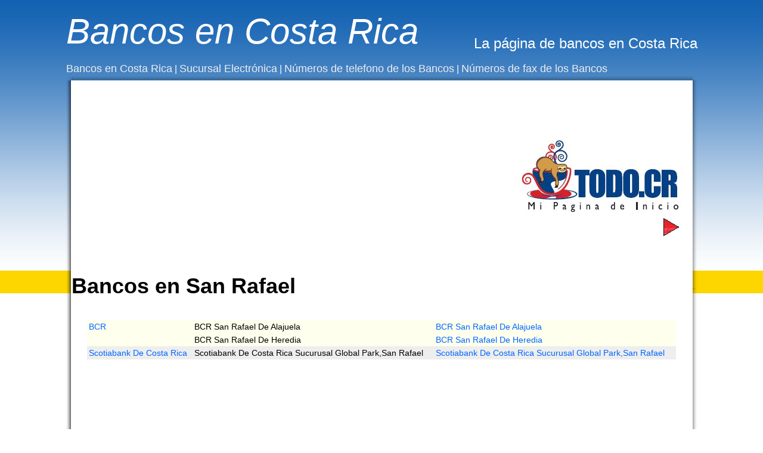

--- FILE ---
content_type: text/html
request_url: https://www.banco.co.cr/banks_in_city.asp?bankURL=bancos+enSan+Rafael&bank_city=San%20Rafael
body_size: 2083
content:


<!DOCTYPE html PUBLIC "-//W3C//DTD XHTML 1.0 Transitional//EN" "http://www.w3.org/TR/xhtml1/DTD/xhtml1-transitional.dtd">
<html xmlns="http://www.w3.org/1999/xhtml">
<head>


<script async src="//pagead2.googlesyndication.com/pagead/js/adsbygoogle.js"></script>
<script>
     (adsbygoogle = window.adsbygoogle || []).push({
          google_ad_client: "ca-pub-8267058765212639",
          enable_page_level_ads: true
     });
</script>

<script id='pixel-script-poptin' src='https://cdn.popt.in/pixel.js?id=255f1650c7b6e' async='true'></script>
<link rel="shortcut icon" href="favicon.ico">
<meta http-equiv="Content-Type" content="text/html; charset=utf-8">
<title>Bancos en San Rafael</title>


<link href="class.css" rel="stylesheet" type="text/css" />
</head>

<body>
<table width="80%" border="0" align="center" cellpadding="0" cellspacing="0">
<tr>
	<td>


<script async src="//pagead2.googlesyndication.com/pagead/js/adsbygoogle.js"></script>
<script>
  (adsbygoogle = window.adsbygoogle || []).push({
    google_ad_client: "ca-pub-8267058765212639",
    enable_page_level_ads: true
  });
</script>


<table width="100%" border="0" cellspacing="0" cellpadding="0">
  <tr>
    <td>&nbsp;</td>
  </tr>
  <tr>
    <td><table width="100%" border="0" cellspacing="0" cellpadding="0">
      <tr>
       
		
		
		   <td align="left" nowrap="nowrap" class="headerTitle"><a href="https://www.banco.co.cr" class="headerTitle">Bancos en Costa Rica</a></td>
		     <td width="99%" align="right">&nbsp;</td>
		    <td align="right" valign="bottom" nowrap="nowrap" class="headerText">La página de bancos en Costa Rica</td>
      </tr>
    </table></td>
  </tr>
  <tr>
    <td>&nbsp;</td>
  </tr>
  <tr>
    <td><table width="100%" border="0" cellspacing="0" cellpadding="0">
      <tr>
        <td align="left" nowrap class="headerTabs"><a href="https://www.banco.co.cr" class="headerLinks">Bancos en Costa Rica</a> | <a href="entrance_bank_account.asp" class="headerLinks">Sucursal Electrónica</a> |  <a href="banks_phone_number.asp" class="headerLinks">Números de telefono de los Bancos</a> | <a href="banks_fax_number.asp" class="headerLinks">Números de fax de los Bancos</a></td>
      </tr>
      
    </table></td>
  </tr>
  
</table>

	</td>
</tr>
  <tr>
    <td><!-- start inner table -->
<table width="100%" border="0" align="center" cellpadding="0" cellspacing="0">
  <tr>
    <td><img src="images/CORNER_L_TOP.png" width="8" height="9" /></td>
    <td background="images/BACK_TOP.png"><img src="images/BACK_TOP.png" width="1" height="8" /></td>
    <td><img src="images/CORNER_R_TOP.png" width="8" height="9" /></td>
  </tr>
  <tr>
    <td background="images/BACK_LEFT.png"><img src="images/BACK_LEFT.png" width="9" height="700" /></td>
    <td width="99%" bgcolor="#FFFFFF" valign="top" align="center">
	<!-- start content -->
	<table width="90%" border="0" cellspacing="0" cellpadding="0" dir="ltr">
  <tr>
    <td>&nbsp;</td>
  </tr>
   <tr>
     <td><table width="100%" border="0">
         <tr>
           <td><script async="async" src="//pagead2.googlesyndication.com/pagead/js/adsbygoogle.js"></script>
               <!-- BANCOCR BIG -->
               <ins class="adsbygoogle"
     style="display:inline-block;width:728px;height:300px"
     data-ad-client="ca-pub-8267058765212639"
     data-ad-slot="8761896042"></ins>
               <script>
(adsbygoogle = window.adsbygoogle || []).push({});
     </script></td>
           <td>&nbsp;</td>
           <td align="left"><img src="todo/logo3.jpg" width="295" height="189" border="0" /></td>
         </tr>
     </table></td>
   </tr>
  <tr>
    <td align="left"><h1 class="h1">Bancos en San Rafael</h1>    </td>
  </tr>
  <tr>
    <td>&nbsp;</td>
  </tr>

  <tr>
    <td>&nbsp;</td>
  </tr>
  <tr>
    <td align="center"><table width="95%" border="0" cellspacing="0" cellpadding="3" dir="ltr">

  <tr style="background-color:#FFFFEE">
  	
  		<td align="left" nowrap="nowrap" dir="ltr" class="text1" ><a href="https://www.banco.co.cr/BCR/branches.asp?bankURL=BCR&bank_code=2" class="link1">BCR</a></td>
	
    <td align="left" nowrap="nowrap" dir="ltr" class="text1" >BCR San Rafael De Alajuela</td>

    <td align="left" nowrap="nowrap" dir="ltr" class="text1" ><a href="https://www.banco.co.cr/BCR/branch.asp?bankURL=BCR+San+Rafael+De+Alajuela&bank_code=2&branch_code=463" class="link1">BCR San Rafael De Alajuela</a></td>
  </tr>

  <tr style="background-color:#FFFFEE">
  	
		<td align="left" nowrap="nowrap" dir="ltr" class="text1" >&nbsp;</td>
	
    <td align="left" nowrap="nowrap" dir="ltr" class="text1" >BCR San Rafael De Heredia</td>

    <td align="left" nowrap="nowrap" dir="ltr" class="text1" ><a href="https://www.banco.co.cr/BCR/branch.asp?bankURL=BCR+San+Rafael+De+Heredia&bank_code=2&branch_code=502" class="link1">BCR San Rafael De Heredia</a></td>
  </tr>

  <tr style="background-color:#EEEEEE">
  	
  		<td align="left" nowrap="nowrap" dir="ltr" class="text1" ><a href="https://www.banco.co.cr/ScotiaBank/branches.asp?bankURL=Scotiabank+De+Costa+Rica&bank_code=16" class="link1">Scotiabank De Costa Rica</a></td>
	
    <td align="left" nowrap="nowrap" dir="ltr" class="text1" >Scotiabank De Costa Rica Sucurusal Global Park,San Rafael</td>

    <td align="left" nowrap="nowrap" dir="ltr" class="text1" ><a href="https://www.banco.co.cr/ScotiaBank/branch.asp?bankURL=Scotiabank+De+Costa+Rica+Sucurusal+Global+Park%2CSan+Rafael&bank_code=16&branch_code=429" class="link1">Scotiabank De Costa Rica Sucurusal Global Park,San Rafael</a></td>
  </tr>

</table></td>
  </tr>

  <tr>
    <td>&nbsp;</td>
  </tr>
      <tr>
    <td>
<script async src="//pagead2.googlesyndication.com/pagead/js/adsbygoogle.js"></script>
<!-- BANCO CR DOWN -->
<ins class="adsbygoogle"
     style="display:inline-block;width:728px;height:90px"
     data-ad-client="ca-pub-8267058765212639"
     data-ad-slot="1569801730"></ins>
<script>
(adsbygoogle = window.adsbygoogle || []).push({});
</script></td>
  </tr>
</table>

	<!-- end content -->
	</td>
    <td background="images/BACK_RIGHT.png"><img src="images/BACK_RIGHT.png" width="9" height="1" /></td>
  </tr>
  <tr>
    <td><img src="images/CORNER_L_BOTTOM.png" width="8" height="9" /></td>
    <td background="images/BACK_BOTTOM.png"><img src="images/BACK_BOTTOM.png" width="2" height="9" /></td>
    <td><img src="images/CORNER_R_BOTTOM.png" width="8" height="9" /></td>
  </tr>
</table>
<!-- end inner table -->
</td>
  </tr>
  <tr>
    <td>&nbsp;</td>
  </tr>
  <tr>
    <td><center><a href="https://www.globalotteryresults.com/es/jugar-loteria/gran-loteria-online/?tl_affid=9810&amp;tl_bannerid=2b2fc31d" target="_blank"><img src="https://www.tl-res.com/banners/thebig/2/320/50/banner.jpeg" alt="" title="" width="320" height="50" rel="nofollow" /></a><br></center>
  <a href="http://www.banks-in-israel.co.il" class="footerLinks">bancos en Israel</a> 
  <a href="http://www.bancosenmexico.com" class="footerLinks">bancos en Mexico</a> </td>
  </tr>
</table>

<script defer src="https://static.cloudflareinsights.com/beacon.min.js/vcd15cbe7772f49c399c6a5babf22c1241717689176015" integrity="sha512-ZpsOmlRQV6y907TI0dKBHq9Md29nnaEIPlkf84rnaERnq6zvWvPUqr2ft8M1aS28oN72PdrCzSjY4U6VaAw1EQ==" data-cf-beacon='{"version":"2024.11.0","token":"016b5ffeffbb49a4a0051859290ae7d6","r":1,"server_timing":{"name":{"cfCacheStatus":true,"cfEdge":true,"cfExtPri":true,"cfL4":true,"cfOrigin":true,"cfSpeedBrain":true},"location_startswith":null}}' crossorigin="anonymous"></script>
</body>

<script>
  (function(i,s,o,g,r,a,m){i['GoogleAnalyticsObject']=r;i[r]=i[r]||function(){
  (i[r].q=i[r].q||[]).push(arguments)},i[r].l=1*new Date();a=s.createElement(o),
  m=s.getElementsByTagName(o)[0];a.async=1;a.src=g;m.parentNode.insertBefore(a,m)
  })(window,document,'script','https://www.google-analytics.com/analytics.js','ga');

  ga('create', 'UA-79854482-1', 'auto');
  ga('send', 'pageview');

</script>

</html>


--- FILE ---
content_type: text/html; charset=utf-8
request_url: https://www.google.com/recaptcha/api2/aframe
body_size: 267
content:
<!DOCTYPE HTML><html><head><meta http-equiv="content-type" content="text/html; charset=UTF-8"></head><body><script nonce="d9Xn7MoqGLoMn3Awz_gfAg">/** Anti-fraud and anti-abuse applications only. See google.com/recaptcha */ try{var clients={'sodar':'https://pagead2.googlesyndication.com/pagead/sodar?'};window.addEventListener("message",function(a){try{if(a.source===window.parent){var b=JSON.parse(a.data);var c=clients[b['id']];if(c){var d=document.createElement('img');d.src=c+b['params']+'&rc='+(localStorage.getItem("rc::a")?sessionStorage.getItem("rc::b"):"");window.document.body.appendChild(d);sessionStorage.setItem("rc::e",parseInt(sessionStorage.getItem("rc::e")||0)+1);localStorage.setItem("rc::h",'1769401153736');}}}catch(b){}});window.parent.postMessage("_grecaptcha_ready", "*");}catch(b){}</script></body></html>